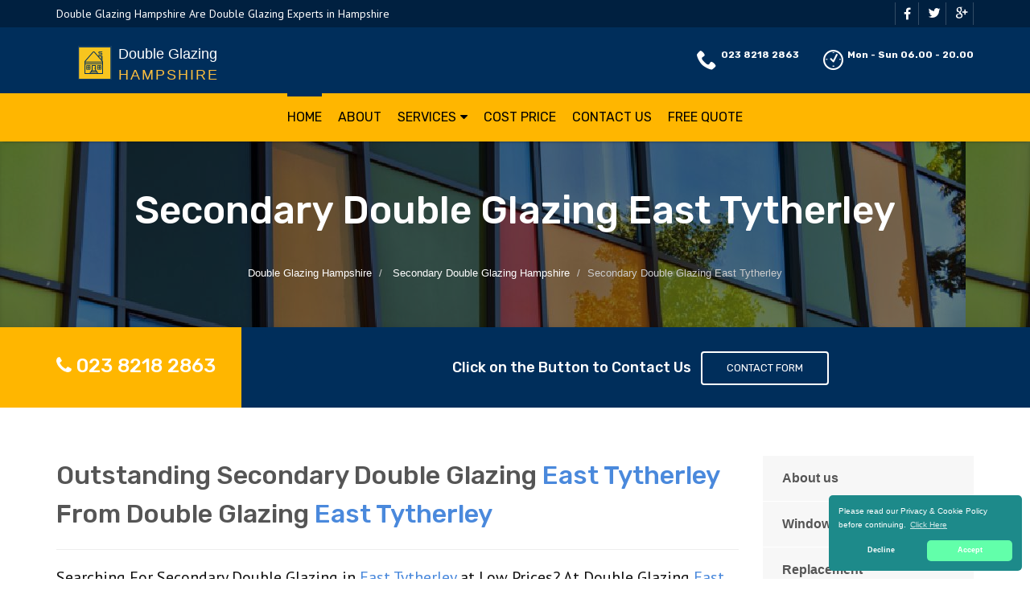

--- FILE ---
content_type: text/html
request_url: https://double-glazinghampshire.uk/secondary/east-tytherley/
body_size: 9841
content:
<!doctype html>
<html lang="en">
<head>
	<meta charset="utf-8">
	<!-- Begin Jekyll SEO tag v2.7.1 -->
<title>Secondary Double Glazing East Tytherley | Double Glazing Hampshire</title>
<meta name="generator" content="Jekyll v4.0.0" />
<meta property="og:title" content="Secondary Double Glazing East Tytherley" />
<meta property="og:locale" content="en_US" />
<meta name="description" content="Double Glazing East Tytherley, Make Great Value Secondary Double Glazing in East Tytherley, Professional Window Company, Call Us Today on 023 8218 2863 for a Professional Double Glazing Business in East Tytherley" />
<meta property="og:description" content="Double Glazing East Tytherley, Make Great Value Secondary Double Glazing in East Tytherley, Professional Window Company, Call Us Today on 023 8218 2863 for a Professional Double Glazing Business in East Tytherley" />
<link rel="canonical" href="https://double-glazinghampshire.uk/secondary/east-tytherley/" />
<meta property="og:url" content="https://double-glazinghampshire.uk/secondary/east-tytherley/" />
<meta property="og:site_name" content="Double Glazing Hampshire" />
<meta name="twitter:card" content="summary" />
<meta property="twitter:title" content="Secondary Double Glazing East Tytherley" />
<script type="application/ld+json">
{"@type":"WebPage","url":"https://double-glazinghampshire.uk/secondary/east-tytherley/","headline":"Secondary Double Glazing East Tytherley","description":"Double Glazing East Tytherley, Make Great Value Secondary Double Glazing in East Tytherley, Professional Window Company, Call Us Today on 023 8218 2863 for a Professional Double Glazing Business in East Tytherley","@context":"https://schema.org"}</script>
<!-- End Jekyll SEO tag -->

    <meta name="viewport" content="width=device-width, user-scalable=no, initial-scale=1.0, minimum-scale=1.0, maximum-scale=1.0">
<link rel="icon" type="image/x-icon" href="/images/favicon.png">
<link href="https://fonts.googleapis.com/css?family=Source+Sans+Pro:300,400,600,700|Roboto:300,400,500,700" rel="stylesheet" type="text/css" />
 
<!-- CSS -->
<link href="/css/bootstrap.min.css" rel="stylesheet" type="text/css">
<link href="/css/animate.min.css" rel="stylesheet" type="text/css">
<link href="/css/owl.transitions.css" rel="stylesheet" type="text/css">
<link href="/css/zerogrid.css" rel="stylesheet" type="text/css">
<link href="/css/bootsnav.css" rel="stylesheet" type="text/css">
<link href="/css/font-awesome.min.css" rel="stylesheet" type="text/css">
<link href="/css/style.css" rel="stylesheet" type="text/css">
<link href="/css/building-icons.css" rel="stylesheet" type="text/css">
<link href="/css/owl.carousel.css" rel="stylesheet" type="text/css">
<link href="/css/jquery.fancybox.css" rel="stylesheet" type="text/css">
<link href="/css/loader.css" rel="stylesheet" type="text/css">
 
<!-- SCRIPTS -->
<script src="/js/jquery-2.2.3.js" type="613313a1c66d13edca21923a-text/javascript"></script>
 
<!-- STRUCTURED DATA -->
<script type="application/ld+json">
{ 
"@context" : "https://schema.org",
"@type" : "Organization",
"legalName" : "Double Glazing Hampshire",
"url" : "https://double-glazinghampshire.uk/",
"logo" : "https://double-glazinghampshire.uk/images/logo.png",
"contactPoint" : [{
"@type" : "ContactPoint",
"telephone" : "+442382182863",
"contactType" : "customer service"
}]
}
</script>
<script type="application/ld+json">
{
"@context" : "https://schema.org",
"@type" : "HomeAndConstructionBusiness",
"url" : "https://double-glazinghampshire.uk/",
"logo" : "https://double-glazinghampshire.uk/images/logo.png",
"image" : "https://double-glazinghampshire.uk/images/logo.png",
"email" : "mailto:contact@double-glazinghampshire.uk",
"description" : "Call Double Glazing Hampshire Today on 023 8218 2863 for a Quality Double Glazing Company Covering Hampshire. Double Glazing Hampshire Are Professional Double Glazing Window and Door Specialists in Hampshire.",
"name" : "Double Glazing Hampshire",
"telephone" : "+442382182863",
"address": {
   "@type": "PostalAddress",
   "streetAddress": "",
   "addressLocality": "",
   "postalCode": ""
 },
"openingHours" : "Mo,Tu,We,Th,Fr,Sa,Su 06:00-20:00",
"priceRange" : "&pound;&pound;",
"geo" : {
"@type" : "GeoCoordinates",
"latitude" : "50.90489",
"longitude" : "-1.40431"
}
}
</script>

	

</head>
	<body>
		<!--[if lt IE 7]>
	<p class="chromeframe">You are using an outdated browser. <a href="http://browsehappy.com/">Upgrade your browser today</a> or <a href="http://www.google.com/chromeframe/?redirect=true">install Google Chrome Frame</a> to better experience this site.</p>
<![endif]-->
		
				<a href="#" class="scrollToTop"><i class="fa fa-angle-up"></i></a>
<!--Loader-->
<div class="loader">
 <div class="satellite"></div>
     <p class="title-loader">Loading ...</p>
</div>
<div class="topbar blue_dark">
     <div class="container">
         <div class="row">
             <div class="col-md-6 col-sm-6">
                 <p>Double Glazing Hampshire Are Double Glazing Experts in Hampshire</p>
             </div>
             <div class="col-md-6 col-sm-6">
                 <ul class="social_top">
                     <li><a href="#."><i class="fa fa-facebook"></i></a></li>
                     <li><a href="#."><i class="icon-twitter4"></i></a></li>
                     <li><a href="#."><i class="icon-google"></i></a></li>
                 </ul>
             </div>
         </div>
     </div>
</div>
<header>
     <div class="container">
         <div class="row">
             <div class="col-md-12 clearfix">
                 <div class="" style="">
                     <a class="navbar-brand" href="/" title="Double Glazing Hampshire"><img src="/images/logo.png" alt="logo" class="img-responsive">
                     <span class="main-logo-text" style="color: #fff;position: absolute;top: 9px;left: 77px;line-height: 49px;">Double Glazing <span class="logo-inner-text" style="display:block;letter-spacing: 2px;text-transform: uppercase; color: #fbbe3f;line-height: 2px;">Hampshire</span></span></a>
                 </div>
                 <ul class="company_info">
                     <li style="float:left;"><i class="icon-phone8"></i><strong><a href="tel:02382182863">023 8218 2863</a></strong></li>
                     <li style="float:left;"><i class="icon-clock5"></i><strong>Mon - Sun 06.00 - 20.00</strong></li>
                 </ul>
             </div>
         </div>
     </div>
     <div class="wrap-sticky">
         <nav class="navbar navbar-default navbar-sticky bootsnav">
             <div class="container"> 
                 <div class="attr-nav">
                     <ul>
                         <li><a href="#"><i class="fa fa-facebook"></i></a></li>
                         <li><a href="#"><i class="icon-twitter4"></i></a></li>
                         <li><a href="#"><i class="icon-google"></i></a></li>
                     </ul>
                 </div> 
                 <div class="navbar-header">
                     <button type="button" class="navbar-toggle" data-toggle="collapse" data-target="#navbar-menu">
                         <i class="fa fa-bars"></i>
                     </button>
                     <a class="navbar-brand" style="width:180px;" href="/" title="Double Glazing Hampshire"><img src="/images/logo_black.png" alt="logo" class="img-responsive">
                     <span class="main-logo-text" style="color: #fff;position: absolute;top:5px;left: 41px;line-height: 36px;">Double Glazing <span class="logo-inner-text" style="display:block;letter-spacing: 2px;text-transform: uppercase; color: #000;line-height: 2px;">Hampshire</span></span></a>
                 </div>
                 <ul class="company_info mobile-display">
                     <li><i class="icon-phone8"></i><strong><a href="tel:DoubleGlazingHampshire">023 8218 2863</a></strong><a href="/cdn-cgi/l/email-protection" class="__cf_email__" data-cfemail="9ff6f1f9f0dffbf0eafdf3fab2f8f3fee5f6f1f8f7fef2efecf7f6edfab1eaf4">[email&#160;protected]</a></li>
                 </ul>
                 <div class="collapse navbar-collapse" id="navbar-menu">
                     <div class="modular-row callout">
                         <ul class="nav navbar-nav navbar-center" data-in="fadeInDown" data-out="fadeOut">
                             <li class="active"><a href="/">Home</a></li>
                             <li class=""><a href="/about-us/">About</a></li>
                             <li class="dropdown megamenu-fw">
                                 <a href="#" class="dropdown-toggle" data-toggle="dropdown">Services</a>
                                 <ul class="dropdown-menu megamenu-content animated" role="menu" style="">
                                     <li>
                                         <div class="row">
                                             <div class="col-menu col-md-3">
                                                 <div class="">
                                                     <h3 style="font-size:16px;">DOUBLE GLAZING</h3>
                                                     <ul class="menu-col">
                                                         <li><a href="/windows">Double Glazed Windows</a></li>
                                                         <li><a href="/doors">Double Glazed Doors</a></li>
                                                         <li><a href="/units">Double Glazed Units</a></li>
                                                         <li><a href="/sash-windows">Double Glazed Sash Windows</a></li>
                                                         <li><a href="/slim">Slim Double Glazing</a></li>
                                                         <li><a href="/cheap">Cheap Double Glazing Windows</a></li>
                                                         <li><a href="/high-end">High End Double Glazing</a></li>
                                                     </ul>
                                                 </div>
                                             </div><!-- end col-3 -->
                                             <div class="col-menu col-md-3">
                                                 <div class="">
                                                     <h3 style="font-size:16px;">SERVICES</h3>
                                                     <ul class="menu-col">
                                                         <li><a href="/repairs">Double Glazed Repairs</a></li>
                                                         <li><a href="/frames">Double Glazing Frames</a></li>
                                                         <li><a href="/replacement">Replacement Double Glazed Windows</a></li>
                                                         <li><a href="/glass">Replacement Double Glazing Glass</a></li>
                                                         <li><a href="/secondary">Secondary Double Glazing</a></li>
                                                     </ul>
                                                 </div>
                                             </div><!-- end col-3 -->
                                             <div class="col-menu col-md-3">
                                                 <div class="">
                                                     <h3 style="font-size:16px;">TYPES OF WINDOWS</h3>
                                                     <ul class="menu-col">
                                                         <li><a href="/aluminium-windows">Aluminium Double Glazed Windows</a></li>
                                                         <li><a href="/wooden">Wooden Double Glazed Windows</a></li>
                                                         <li><a href="/front">Front Door Double Glazing</a></li>
                                                         <li><a href="/patio">Patio Double Glazing</a></li>
                                                         <li> <a href="/upvc">uPVC Double Glazing</a></li>
                                                     </ul>
                                                 </div>
                                             </div>
                                             <div class="col-menu col-md-3">
                                                 <div class="">
                                                     <h3 style="font-size:16px;">PARTS AND ACCESSORIES</h3>
                                                     <ul class="menu-col">
                                                         <li><a href="/panels">Double Glazing Panels</a></li>
                                                         <li><a href="/seals">Double Glazing Seals</a></li>
                                                         <li><a href="/locks">Double Glazing Locks</a></li>
                                                         <h3 style="font-size:16px;">COLOUR OPTIONS</h3>
                                                         <li><a href="/colour">Colour Double Glazing</a></li>
                                                     </ul>
                                                 </div>
                                             </div><!-- end col-3 -->
                                         </div><!-- end row -->
                                     </li>
                                 </ul>
                             </li>
                             <li><a href="/cost-price">Cost Price</a></li>
                             <li><a href="/contact/">Contact Us</a></li>
                             <li><a href="/free-quote/">Free Quote</a></li>
                         </ul>
                     </div>
                 </div>
             </div>
         </nav>
     </div>
</header>

		
		<div class="hero-area">
 <div class="page-header">
     <div class="container">
         <h1>Secondary Double Glazing East Tytherley</h1>
         
             <nav class="hidden-sm-down">
  <ol class="breadcrumb" vocab="http://schema.org/" typeof="BreadcrumbList">
    
    
      

      

      

      <li class="breadcrumb-item" property="itemListElement" typeof="ListItem">
          <a property="item" typeof="WebPage" href="/"><span property="name">Double Glazing Hampshire</span><meta property="position" content="1" /></a>
      </li>
    
      

      

      

      <li class="breadcrumb-item" property="itemListElement" typeof="ListItem">
          <a property="item" typeof="WebPage" href="/secondary/"><span property="name">Secondary Double Glazing Hampshire</span><meta property="position" content="2" /></a>
      </li>
    
      

      

      
        <li class="breadcrumb-item" property="itemListElement" typeof="ListItem"><span property="name">Secondary Double Glazing East Tytherley</span><meta property="position" content="3" /></li>
        

  </ol>
</nav>


<!-- This is an example of CSS. Maybe you want to implement the css code into your main css file or modify it as you want -->
<style>
nav.breadcrumbs.bootstrap {
  /* from Twitter Bootstrap 4 */
  /* If you already use Twitter, you do not need these css lines above, cause they already in Twitter Bootstrap */
  /* Additions: image integration */
}
nav.breadcrumbs.bootstrap ol {
  margin-left: 0
}
nav.breadcrumbs.bootstrap .breadcrumb {
  font-size: 1rem;
  padding: 0.75rem 1rem;
  margin-bottom: 1rem;
  list-style: none;
  background-color: #f1f2ed;
  border-radius: 0.25rem;
}
nav.breadcrumbs.bootstrap .breadcrumb::after {
  content: "";
  display: table;
  clear: both;
}
nav.breadcrumbs.bootstrap .breadcrumb-item {
  float: left;
}
nav.breadcrumbs.bootstrap .breadcrumb-item + .breadcrumb-item::before {
  display: inline-block;
  padding-right: 0.5rem;
  padding-left: 0.5rem;
  color: #818a91;
  content: "/";
}
nav.breadcrumbs.bootstrap .breadcrumb-item + .breadcrumb-item:hover::before {
  text-decoration: underline;
}
nav.breadcrumbs.bootstrap .breadcrumb-item + .breadcrumb-item:hover::before {
  text-decoration: none;
}
nav.breadcrumbs.bootstrap .breadcrumb-item-active {
  color: #818a91;
}

nav.breadcrumbs.bootstrap .breadcrumb a.breadcrumb-item:after {
  display: inline-block;
  padding-right: 0.5rem;
  padding-left: 0.5rem;
  content: "/";
  text-decoration: none;
}
nav.breadcrumbs.bootstrap .breadcrumb .icon:after {
  display: inline-block;
  padding-right: 0.5rem;
  padding-left: 0.5rem;
  color: #818a91;
  content: "/";
}
nav.breadcrumbs.bootstrap .breadcrumb .icon {
  display: inline-block;
}
nav.breadcrumbs.bootstrap .breadcrumb .icon svg {
  height: 0.7rem;
  width: 0.7rem;
}
</style>

         
                <!-- Breadcrumb -->
     </div>
 </div>
<div class="quote-teaser">
<div class="container">
<div class="quote-teaser-title">
<h3><i class="fa fa-phone accent-color"></i>&nbsp;<a href="tel:02382182863">023 8218 2863</a></h3>
</div>
<div class="quick-quote"><script data-cfasync="false" src="/cdn-cgi/scripts/5c5dd728/cloudflare-static/email-decode.min.js"></script><script src ="https://form.jotformeu.com/static/feedback2.js" type="613313a1c66d13edca21923a-text/javascript"></script><script type="613313a1c66d13edca21923a-text/javascript">
        var JFL_93105496963365 = new JotformFeedback({
          formId: '93105496963365',
          base: 'https://form.jotformeu.com/',
          windowTitle: 'Contact',
          background: '#FFA500',
          fontColor: '#FFFFFF',
          type: '0',
          height: 800,
          width: 700,
          openOnLoad: false
        });
    </script>
      <h4>&nbsp; &nbsp;Click on the Button to Contact Us</a>&nbsp; &nbsp;<a class="btn btn-ghost btn-light btn-default lightbox-93105496963365">Contact Form</a></h4>
</div>
</div>
</div>
 <div class="content">
     <div class="container">
         <div class="row">
             <div class="col-md-9 col-sm-12">
                 <h2>Outstanding Secondary Double Glazing <span style="color:#4a89dc;">East Tytherley</span> From Double Glazing <span style="color:#4a89dc;">East Tytherley</span></h2>
<hr>
<p class="lead">Searching For Secondary Double Glazing in <span style="color:#4a89dc;">East Tytherley</span> at Low Prices? At Double Glazing <span style="color:#4a89dc;">East Tytherley</span>, we have been providing top quality secondary double glazing <span style="color:#4a89dc;">East Tytherley</span> has to offer for several years and doing so at reasonable prices. </p>
<hr class="fw"><p>To always give to our customers the best secondary window double glazing in <span style="color:#4a89dc;">East Tytherley</span> our high-skilled professionals only use the most modern tools, this how we work at Double Glazing <span style="color:#4a89dc;">East Tytherley</span>. Moreover, we ensure you that your window glazing project is in capable hands once we take your work and one of the highly affordable secondary double glazing windows installation services are provided by our company because:. </p>
<div class="spacer-20"></div>
 <div class="row">
     <div class="col-md-4">
         <div class="feature-block text-align-center" style="margin-top:0;">
             <a href="/about-us"><img class="align-" src="/images/about-1.jpg"></a>
             <h5><a href="/about-us">Find out About Double Glazing Bristol</a></h5>
         </div>
     </div>
     <div class="col-md-8">
         <div class="feature-block margin-none" id="toggleArea" style="margin-top:0;">
         <h3>Secondary Double Glazing <span style="color:#4a89dc;">East Tytherley</span> Supply Quality Secondary Double Glazing In <span style="color:#4a89dc;">East Tytherley</span></h3>
         <div class="bg-primary listing-page">
             <ul><li><i class="fa fa-check"></i>High grade aluminium secondary double glazing</li></ul>
             <ul><li><i class="fa fa-check"></i>Replacements of glass windows</li></ul>
             <ul><li><i class="fa fa-check"></i>Re-glazing & fixing</li></ul>
             <ul><li><i class="fa fa-check"></i>Restoration of secondary glazed windows</li></ul>
         </div>
     </div>
 </div>
</div>
<div class="spacer-40"></div>
<div class="row">
 <div class="col-md-6 col-sm-6">
     <a class="magnific-image margin-20" href="/images/secondary-double-glazing-5.jpg"><img alt="" src="/images/secondary-double-glazing-5.jpg"><span class="zoom"><span class="icon"><i class="fa fa-search"></i></span></span></a>
     <h3>Sophisticated Secondary Double Glazing In <span style="color:#4a89dc;">East Tytherley</span></h3>
     <p>Since we plan on beginning our secondary glazing job, we will address our staff to your proposition in order to providing you with no charge appointment, guidance and job price decision. To ensure that we deliver the best for our clients, Double Glazing <span style="color:#4a89dc;">East Tytherley</span> only uses the latest and best technology and equipment. Subsequently, we can eliminate the expenses of executing your venture costs.</p>
     <p>They guarantee that everything is done correctly from the beginning. By settling on us, you will enjoy durable aluminium framed windows that are long lasting besides being sturdy. </p>
 </div>
 <div class="col-md-6 col-sm-6">
     <a class="magnific-image margin-20" href="/images/secondary-double-glazing-4.jpg"><img alt="" src="/images/secondary-double-glazing-4.jpg"><span class="zoom"><span class="icon"><i class="fa fa-search"></i></span></span></a>
     <h3><span style="color:#4a89dc;">East Tytherley</span> Wonderful Secondary Double Glazing Replacement</h3>
     <p>With the idea of giving to our clients the greatest assistance, all of our professionals are equipped with the most modern tools. Efficiency is a hallmark of our personnel who work on projects in a timely manner and effectively.A Wide Range of Secondary Glazing Designs at Reasonable Rates</p>
     <p>A Wide Range of Secondary Glazing Designs at Reasonable Rates Our enterprise has a variety of Double Glazing Windows styles and proportions for our customers. </p>
 </div>
 <div class="col-md-12 col-sm-12">
     <p class="lead">
To know every detail of you want for the job, we go to your property and make an assessment and this allows us to know the way to execute a secondary glazing that will work great in your house or business. Good prices for all secondary double glazing services. </p>
<hr class="fw">
     <p>
The great attributes of our work do not sacrifice and we use only the most modern equipment to work, this how we satisfy your expectations. We've been able to bring down the cost our secondary glazing solutions in the past years thanks to our use of better technology. Along with some of the best fitting procedures in the business, we also use high quality aluminium to deliver one of the top rated secondary glazing solutions for your home or business.</p>
 </div>
</div>
<div class="row">
 <div class="col-md-6 col-sm-6">
     <a class="magnific-image margin-20" href="/images/secondary-double-glazing-3.jpg"><img alt="" src="/images/secondary-double-glazing-3.jpg"><span class="zoom"><span class="icon"><i class="fa fa-search"></i></span></span></a>
     <h3>Lasting Secondary Double Glazing In <span style="color:#4a89dc;">East Tytherley</span></h3>
     <p>When you want windows that will meet your demands you should come and see us. Among many others, we can provide mock horn, Astrical bar and Georgian bar.</p>
     <p>We take pride in what we do and we are known as the best double glazing service providers in <span style="color:#4a89dc;">East Tytherley</span>. We guarantee that the job gets done right the first time. </p>
 </div>
 <div class="col-md-6 col-sm-6">
     <a class="magnific-image margin-20" href="/images/secondary-double-glazing-2.jpg"><img alt="" src="/images/secondary-double-glazing-2.jpg"><span class="zoom"><span class="icon"><i class="fa fa-search"></i></span></span></a>
     <h3>Supreme Secondary Double Glazing In <span style="color:#4a89dc;">East Tytherley</span></h3>
     <p>When you need us to work on your building, we'll be there to assist you. All of our secondary glazing assistance are backed with certified. The following are the attributes of our low prices assistances:.</p>
     <p>The good attributes of our job are not sacrificed to offer a low price. Thanks to the confidence we inspired in our customers we are the first option for them. </p>
 </div>
</div>
<div class="row">
 <div class="col-md-12 col-sm-12">
     <p class="lead" style="margin-bottom:0px;">Besides being on a mission to offering our customers the best window services at fair prices, we also think highly about your properties. When you choose us, you enjoy peace of mind which comes from knowing that your building is in safe hands. </p>
<hr class="fw">
     <p>You can start enjoying the services we offer by contacting our service line on <span style="color:#4a89dc;"><a href="tel:02382182863">023 8218 2863</a></span>. Once you give us a call, you can expect professional service from our people. Give us a call on <span style="color:#4a89dc;"><a href="tel:02382182863">023 8218 2863</a></span> today.</p>
 </div>
 <div class="col-md-12 col-sm-12">
     <div class="bg-primary bottom-call-to-action" style="">
         <p class="pull-left" style="">Contact Today Secondary Double Glazing <span style="color:#4a89dc;">East Tytherley</span></p>
         <a href="/contact" class="pull-right btn-primary" style="">Contact Us <i class="fa fa-chevron-right fa-lg" style=""></i></a>
     <div style="clear:both;"></div>
     </div>
 </div>
</div>

<div class="spacer-30"></div>
<div class="row">
   <div class="col-md-12 col-sm-7">
       <ul class="angles">
           <li class="col-md-6 col-sm-10 "><a href="/">Double Glazing Hampshire</a></li>
           <li class="col-md-6 col-sm-10 "><a href="/secondary/">Secondary Double Glazing Hampshire</a></li>
           <li class="col-md-6 col-sm-10 "><a href="/secondary/winchester/">Secondary Double Glazing Winchester</a></li>
           <li class="col-md-6 col-sm-10 "><a href="/secondary/ringwood/">Secondary Double Glazing Ringwood</a></li>
           <li class="col-md-6 col-sm-10 "><a href="/secondary/lymington/">Secondary Double Glazing Lymington</a></li>
           <li class="col-md-6 col-sm-10 "><a href="/secondary/eastleigh/">Secondary Double Glazing Eastleigh</a></li>
           <li class="col-md-6 col-sm-10 "><a href="/secondary/eastoke/">Secondary Double Glazing Eastoke</a></li>
           <li class="col-md-6 col-sm-10 "><a href="/secondary/easton/">Secondary Double Glazing Easton</a></li>
           <li class="col-md-6 col-sm-10 "><a href="/secondary/eastrop/">Secondary Double Glazing Eastrop</a></li>
        </ul>
   </div>
</div>


             </div>
             <div class="col-md-3 col-sm-12">
 <div class="widget sidebar-widget widget_custom_menu">
     <div class="modular-row callout">
         <ul>
             <li><a class="active" href="/about-us">About us</a></li>
             <li><a href="/windows">Windows</a></li>
             <li><a href="/replacement">Replacement</a></li>
             <li><a href="/cost-price">Cost Price</a></li>
             <li><a href="/free-quote">Quote</a></li>
             <li><a href="/contact">Contact us</a></li>
         </ul>
     </div>
 </div>
 <div class="modular-row callout">
     <div class="widget sidebar-widget">
         <div class="accent-bg text_banner">
             <h4 class="short">Working Hours</h4>
                 <ul class="working_hours">
                     <li><span>Monday</span><strong>06:00 - 20:00</strong></li>
                     <li><span>Tuesday</span><strong>06:00 - 20:00</strong></li>
                     <li><span>Wednesday</span><strong>06:00 - 20:00</strong></li>
                     <li><span>Thursday</span><strong>06:00 - 20:00</strong></li>
                     <li><span>Friday</span><strong>06:00 - 20:00</strong></li>
                     <li><span>Saturday</span><strong>06:00 - 20:00</strong></li>
                     <li><span>Sunday</span><strong>06:00 - 20:00</strong></li>
                 </ul>
         </div>
     </div>
     <div class="widget sidebar-widget">
         <div class="carousel-wrapper">
             <div class="row">
                 <ul class="owl-carousel carousel-fw" id="testimonials-slider" data-columns="1" data-autoplay="" data-pagination="no" data-arrows="yes" data-single-item="no" data-items-desktop="1" data-items-desktop-small="1" data-items-tablet="1" data-items-mobile="1">
                     <li class="item">
                         <div class="testimonial-block">
                             <blockquote>
                                 <p>Double Glazing Hampshire fitted beautiful double glazed windows and doors throughout my Hampshire home. Thankyou Double Glazing Hampshire for your professionalism.</p>
                             </blockquote>
                             <div class="testimonial-info">
                                 <div class="testimonial-info-in">
                                     <strong>Fred Lopez</strong><span>Hampshire</span>
                                 </div>
                             </div>
                         </div>
                     </li>
                     <li class="item">
                         <div class="testimonial-block">
                             <blockquote>
                                 <p>Double Glazing Hampshire are a wonderful Hampshire based double glazing company that replaced my old windows. Thumbs up to Double Glazing Hampshire.</p>
                             </blockquote>
                             <div class="testimonial-info">
                                 <div class="testimonial-info-in">
                                     <strong>Gerald Simmons</strong><span>Hampshire</span>
                                 </div>
                             </div>
                         </div>
                     </li>
                 </ul>
             </div>
         </div>
     </div>
     <div class="widget sidebar-widget text_widget">
         <div class="accent-bg text_banner">
             <h4>Have Questions About Our Services?</h4>
             <p>Contact Double Glazing Hampshire Today for uPVC Windows in Hampshire.</p>
             <a class="btn btn-default btn-ghost btn-light" href="/contact">Contact us</a>
         </div>
     </div>
     <div class="widget sidebar-widget text_widget">
         <div class="feature-block">
             <h5>Contact Info</h5>
             <p><strong>Call Us On</strong><br><span class="accent-color"><a href="tel:02382182863">023 8218 2863</a></span></p><br>
         </div>
     </div>
 </div>
</div>

         </div>
     </div>
 </div>
</div>


<footer class="padding-top">
 <div class="container">
     <div class="row">
         <div class="col-md-3 col-sm-6">
             <div class="widget footer_widget">
                 <h4 class="widgettitle"> About Double Glazing Hampshire</h4>
                 <p></p>
                 <div class="footer-text-logo" style="width:252px;position:relative;">
                     <a title="Double Glazing Hampshire" style="color: #fff !important; font-size: 16px;font-weight: 700 !important;" href="/">
                         <img alt="Logo" src="/images/logo.png">
                         <span class="main-ltext" style="width:190px;position:absolute;left:59px;top:12px;"> Double Glazing 
                         <span style="display:block;position:absolute;top:20px;left:0px;text-transform: uppercase;letter-spacing: 2px;">Hampshire</span></span>
                     </a>
                 </div>
                 <p><br></p>
                 <p>Here at Double Glazing <span style="color:#4a89dc;">Hampshire</span>, we are 100% committed to our customers. You can contact <span style="color:#4a89dc;">Double Glazing Hampshire</span> in <span style="color:#4a89dc;">Double Glazing Hampshire</span> on <span style="color:#4a89dc;"><a href="tel:02382182863">023 8218 2863</a></span>.</p>
                 <p>We offer you quality hardware and take an extra step to install it in an efficient and tidy manner leaving your home warm, beautiful and eco friendly. You get exact what you want when you work with us, as Double Glazing <span style="color:#4a89dc;">Hampshire</span> offer bespoke solutions to all of our clients.</p>
                 <p></p>
             </div>
         </div>
         <div class="modular-row callout">
             <div class="col-md-3 col-sm-6 footer_panel">
                 <div class="widget footer_widget widget_links">
                     <h3 class="widgettitle">AREAS WE COVER</h3>
                     <ul class="links">
                         <li><a href="/windows/areas-we-cover"><i class="fa fa-caret-right"></i>Double Glazed Windows</a></li>
                         <li><a href="/doors/areas-we-cover"><i class="fa fa-caret-right"></i>Double Glazed Doors</a></li>
                         <li><a href="/repairs/areas-we-cover"><i class="fa fa-caret-right"></i>Double Glazed Repairs</a></li>
                         <li><a href="/units/areas-we-cover"><i class="fa fa-caret-right"></i>Double Glazed Units</a></li>
                         <li><a href="/sash-windows/areas-we-cover"><i class="fa fa-caret-right"></i>Double Glazed Sash Windows</a></li>
                         <li><a href="/secondary/areas-we-cover"><i class="fa fa-caret-right"></i>Secondary Double Glazing</a></li>
                         <li><a href="/wooden/areas-we-cover"><i class="fa fa-caret-right"></i>Wooden Double Glazed Windows</a></li>
                         <li><a href="/free-quote/areas-we-cover"><i class="fa fa-caret-right"></i>Double Glazing Free Quote</a></li>
                     </ul>
                 </div>
             </div>
             <div class="col-md-3 col-sm-6 footer_panel">
                 <div class="widget footer_widget widget_links">
                     <h3 class="widgettitle">&nbsp;</h3>
                     <ul class="links">
                         <li><a href="/aluminium-windows/areas-we-cover"><i class="fa fa-caret-right"></i>Aluminium Double Glazed Windows</a></li>
                         <li><a href="/replacement/areas-we-cover"><i class="fa fa-caret-right"></i>Replacement Double Glazed Windows</a></li>
                         <li><a href="/cheap/areas-we-cover"><i class="fa fa-caret-right"></i>Cheap Double Glazing</a></li>
                         <li><a href="/patio/areas-we-cover"><i class="fa fa-caret-right"></i>Patio Double Glazing</a></li>
                         <li><a href="/front/areas-we-cover"><i class="fa fa-caret-right"></i>Front Door Double Glazing</a></li>
                         <li><a href="/panels/areas-we-cover"><i class="fa fa-caret-right"></i>Double Glazing Panels</a></li>
                         <li><a href="/high-end/areas-we-cover"><i class="fa fa-caret-right"></i>High End Double Glazing</a></li>
                         <li><a href="/frames/areas-we-cover"><i class="fa fa-caret-right"></i>Double Glazing Frames</a></li>
                     </ul>
                 </div>
             </div>
             <div class="col-md-3 col-sm-6 footer_panel">
                 <div class="widget footer_widget widget_links">
                     <h3 class="widgettitle">&nbsp;</h3>
                         <ul class="links">
                         <li><a href="/seals/areas-we-cover"><i class="fa fa-caret-right"></i>Double Glazing Seals</a></li>
                         <li><a href="/locks/areas-we-cover"><i class="fa fa-caret-right"></i>Double Glazing Locks</a></li>
                         <li><a href="/upvc/areas-we-cover"><i class="fa fa-caret-right"></i>uPVC Double Glazing</a></li>
                         <li><a href="/glass/areas-we-cover"><i class="fa fa-caret-right"></i>Replacement Double Glazing Glass</a></li>
                         <li><a href="/colour/areas-we-cover"><i class="fa fa-caret-right"></i>Colour Double Glazing</a></li>
                         <li><a href="/slim/areas-we-cover"><i class="fa fa-caret-right"></i>Slim Double Glazing</a></li>
                         <li><a href="/cost-price/areas-we-cover"><i class="fa fa-caret-right"></i>Double Glazing Price</a></li>
                     </ul>
                 </div>
             </div>
         </div>
     </div>
 </div>
</footer>
<div class="copyright">
  <div class="container">
     <div class="row">
         <div class="col-md-6 col-sm-6">
             <div class="copyrights-col-left">
                 <p></p><p>© 2016-2021 Double Glazing Hampshire. All Rights Reserved&nbsp;&nbsp;|&nbsp;&nbsp;<a href="/terms-and-conditions">Terms and Conditions</a>&nbsp;&nbsp;|&nbsp;&nbsp;<a href="/privacy-policy">Privacy Policy</a></p><p></p>
             </div>
         </div>
         <div class="col-md-6 col-sm-6">
             <div class="copyrights-col-right">
                 <ul class="social-icons-rounded social-icons-colored pull-right">
                     <li class="facebook"><a href="#"><i class="fa fa-facebook-f"></i></a></li>
                     <li class="twitter"><a href="#"><i class="fa fa-twitter"></i></a></li>
                     <li class="googleplus"><a href="#"><i class="fa fa-google-plus"></i></a></li>
                     <li class="youtube"><a href="#"><i class="fa fa-youtube-play"></i></a></li>
                     <li class="vimeo"><a href="#"><i class="fa fa-vimeo"></i></a></li>
                     <li class="instagram"><a href="#"><i class="fa fa-instagram"></i></a></li>
                 </ul>
             </div>
         </div>
     </div>
 </div>
</div>
<script src="/js/jquery-2.2.3.js" type="613313a1c66d13edca21923a-text/javascript"></script> <!-- Jquery Library Call -->
<script src="/js/bootstrap.min.js" type="613313a1c66d13edca21923a-text/javascript"></script> <!-- UI Plugins -->
<script src="/js/bootsnav.js" type="613313a1c66d13edca21923a-text/javascript"></script> <!-- UI Plugins -->
<script src="/js/jquery.appear.js" type="613313a1c66d13edca21923a-text/javascript"></script> <!-- Helper Plugins -->
<script src="/js/jquery-countTo.js" type="613313a1c66d13edca21923a-text/javascript"></script> <!-- Owl Carousel -->
<script src="/js/jquery.parallax-1.1.3.js" type="613313a1c66d13edca21923a-text/javascript"></script> <!-- UI -->
<script src="/js/owl.carousel.min.js" type="613313a1c66d13edca21923a-text/javascript"></script> <!-- All Scripts -->
<script src="/js/jquery.mixitup.min.js" type="613313a1c66d13edca21923a-text/javascript"></script> <!-- Helper Plugins -->
<script src="/js/jquery.fancybox.js" type="613313a1c66d13edca21923a-text/javascript"></script> <!-- Owl Carousel -->
<script src="/js/functions.js" type="613313a1c66d13edca21923a-text/javascript"></script> <!-- UI -->
<script src="/js/lightslider.js" type="613313a1c66d13edca21923a-text/javascript"></script> <!-- All Scripts -->
<style type="text/css">
.cc-window{opacity:1;transition:opacity 1s ease}.cc-window.cc-invisible{opacity:0}.cc-animate.cc-revoke{transition:transform 1s ease}.cc-animate.cc-revoke.cc-top{transform:translateY(-2em)}.cc-animate.cc-revoke.cc-bottom{transform:translateY(2em)}.cc-animate.cc-revoke.cc-active.cc-bottom,.cc-animate.cc-revoke.cc-active.cc-top,.cc-revoke:hover{transform:translateY(0)}.cc-grower{max-height:0;overflow:hidden;transition:max-height 1s}
.cc-link,.cc-revoke:hover{text-decoration:underline}.cc-revoke,.cc-window{position:fixed;overflow:hidden;box-sizing:border-box;font-family:Helvetica,Calibri,Arial,sans-serif;font-size:10px;line-height:1.5em;display:-ms-flexbox;display:flex;-ms-flex-wrap:nowrap;flex-wrap:nowrap;z-index:9999}.cc-window.cc-static{position:static}.cc-window.cc-floating{padding:2em;max-width:24em;-ms-flex-direction:column;flex-direction:column}.cc-window.cc-banner{padding:1em 1.8em;width:100%;-ms-flex-direction:row;flex-direction:row}.cc-revoke{padding:.5em}.cc-header{font-size:18px;font-weight:700}.cc-btn,.cc-close,.cc-link,.cc-revoke{cursor:pointer}.cc-link{opacity:.8;display:inline-block;padding:.2em}.cc-link:hover{opacity:1}.cc-link:active,.cc-link:visited{color:initial}.cc-btn{display:block;padding:.4em .8em;font-size:.9em;font-weight:700;border-width:2px;border-style:solid;text-align:center;white-space:nowrap}.cc-banner .cc-btn:last-child{min-width:50px}.cc-highlight .cc-btn:first-child{background-color:transparent;border-color:transparent}.cc-highlight .cc-btn:first-child:focus,.cc-highlight .cc-btn:first-child:hover{background-color:transparent;text-decoration:underline}.cc-close{display:block;position:absolute;top:.5em;right:.5em;font-size:1.6em;opacity:.9;line-height:.75}.cc-close:focus,.cc-close:hover{opacity:1}
.cc-revoke.cc-top{top:0;left:3em;border-bottom-left-radius:.5em;border-bottom-right-radius:.5em}.cc-revoke.cc-bottom{bottom:0;left:3em;border-top-left-radius:.5em;border-top-right-radius:.5em}.cc-revoke.cc-left{left:3em;right:unset}.cc-revoke.cc-right{right:3em;left:unset}.cc-top{top:1em}.cc-left{left:1em}.cc-right{right:1em}.cc-bottom{bottom:1em}.cc-floating>.cc-link{margin-bottom:1em}.cc-floating .cc-message{display:block;margin-bottom:1em}.cc-window.cc-floating .cc-compliance{-ms-flex:1;flex:1}
.cc-window.cc-banner{-ms-flex-align:center;align-items:center}.cc-banner.cc-top{left:0;right:0;top:0}.cc-banner.cc-bottom{left:0;right:0;bottom:0}.cc-banner .cc-message{-ms-flex:1;flex:1}.cc-compliance{display:-ms-flexbox;display:flex;-ms-flex-align:center;align-items:center;-ms-flex-line-pack:justify;align-content:space-between}.cc-compliance>.cc-btn{-ms-flex:1;flex:1}.cc-btn+.cc-btn{margin-left:.5em}
@media print{.cc-revoke,.cc-window{display:none}}@media screen and (max-width:900px){.cc-btn{white-space:normal}}@media screen and (max-width:414px) and (orientation:portrait),screen and (max-width:736px) and (orientation:landscape){.cc-window.cc-top{top:0}.cc-window.cc-bottom{bottom:0}.cc-window.cc-banner,.cc-window.cc-left,.cc-window.cc-right{left:0;right:0}.cc-window.cc-banner{-ms-flex-direction:column;flex-direction:column}.cc-window.cc-banner .cc-compliance{-ms-flex:1;flex:1}.cc-window.cc-floating{max-width:none}.cc-window .cc-message{margin-bottom:1em}.cc-window.cc-banner{-ms-flex-align:unset;align-items:unset}}
.cc-floating.cc-theme-classic{padding:1.2em;border-radius:5px}.cc-floating.cc-type-info.cc-theme-classic .cc-compliance{text-align:center;display:inline;-ms-flex:none;flex:none}.cc-theme-classic .cc-btn{border-radius:5px}.cc-theme-classic .cc-btn:last-child{min-width:50px}.cc-floating.cc-type-info.cc-theme-classic .cc-btn{display:inline-block}
.cc-theme-edgeless.cc-window{padding:0}.cc-floating.cc-theme-edgeless .cc-message{margin:2em 2em 1.5em}.cc-banner.cc-theme-edgeless .cc-btn{margin:0;padding:.8em 1.8em;height:100%}.cc-banner.cc-theme-edgeless .cc-message{margin-left:1em}.cc-floating.cc-theme-edgeless .cc-btn+.cc-btn{margin-left:0}
</style>
<script src="//cdnjs.cloudflare.com/ajax/libs/cookieconsent2/3.0.3/cookieconsent.min.js" type="613313a1c66d13edca21923a-text/javascript"></script>
<script type="613313a1c66d13edca21923a-text/javascript">
window.addEventListener("load", function(){
window.cookieconsent.initialise({
  "palette": {
    "popup": {
     "background": "#1d8a8a", "text": "#ffffff"
    },
    "button": {
     "background": "#62ffaa", "text": "#ffffff"
    }
  },
  "theme": "classic",
  "position": "bottom-right",
  "type": "opt-in",
  "content": {
    "message": "Please read our Privacy & Cookie Policy before continuing.",
    "dismiss": "Decline",
    "allow": "Accept",
    "link": "Click Here",
    "href": "/privacy-policy/"
  }
})});
</script>

	
	<script src="/cdn-cgi/scripts/7d0fa10a/cloudflare-static/rocket-loader.min.js" data-cf-settings="613313a1c66d13edca21923a-|49" defer></script><script defer src="https://static.cloudflareinsights.com/beacon.min.js/vcd15cbe7772f49c399c6a5babf22c1241717689176015" integrity="sha512-ZpsOmlRQV6y907TI0dKBHq9Md29nnaEIPlkf84rnaERnq6zvWvPUqr2ft8M1aS28oN72PdrCzSjY4U6VaAw1EQ==" data-cf-beacon='{"version":"2024.11.0","token":"be2ec878201c48f9b112eb8c097fa0f0","r":1,"server_timing":{"name":{"cfCacheStatus":true,"cfEdge":true,"cfExtPri":true,"cfL4":true,"cfOrigin":true,"cfSpeedBrain":true},"location_startswith":null}}' crossorigin="anonymous"></script>
</body>
</html>


--- FILE ---
content_type: application/javascript
request_url: https://double-glazinghampshire.uk/js/functions.js
body_size: 1634
content:

jQuery(function($) {'use strict';
	 		
  
   //LOADER
  $(window).load(function(){
	  $('.loader').fadeOut(800);
  }); 
	
	
	$(window).on("scroll", function(){
		if ($(this).scrollTop() > 250) {
			 $('.scrollToTop').fadeIn(300);
		} else {
			 $('.scrollToTop').fadeOut(300);
		}
  });
	
	//Click event to scroll to top
	$('.scrollToTop').on('click', function(){
		$('html, body').animate({scrollTop : 0},800);
		return false;
	});
  
  
  
  
   // Windown on scroll to show social icons
    var logo = $(".wrap-sticky a.navbar-brand");
    var menu = $(".wrap-sticky .attr-nav");
    $(".wrap-sticky a.navbar-brand").hide();
		$('.wrap-sticky .attr-nav').hide();
	 $(window).scroll(function(){
		if($(window).scrollTop() >= 100 ){
		  logo.show();
		  menu.show();
		} 
		else {
		 logo.hide();
		  menu.hide();
	  }
   });
	$(window).on("scroll", function(){  
		 var width = $(window).width();
		  if(width < 993){
				$('.wrap-sticky a.navbar-brand').css('opacity',1) && $('.wrap-sticky .attr-nav').css('display','none');
		  }
	 });
  
  

	  //POP Up  
  $(".fancybox").fancybox({
	   openEffect	: 'fade',
		openSpeed  : 650,
    	closeEffect	: 'fade',
  });
  
   
  
	  //Fun Facts
     $(".number-counters").appear(function () {
        $(".number-counters [data-to]").each(function () {
            var e = $(this).attr("data-to");
            $(this).delay(6e3).countTo({
                from: 50,
                to: e,
                speed: 1e3,
                refreshInterval: 50
            })
        })
    }); 
	 
	 
	 
	  //Filter Mix works
	 $(".gallery").mixItUp();
  
  
	 

	    // ============= Owl Carousel ===========
	 //Slider whtat we do, Directors, News
	$("#do-slider , #news-slider , #director-slider").owlCarousel({
      autoPlay:3000,
      items :3,
		pagination : false,
		stopOnHover : true,
		navigationText :["<i class='icon-chevron-thin-left'></i>","<i class=' icon-chevron-thin-right'></i>"],
		navigation : true,
      itemsDesktop : [1199,2],
      itemsDesktopSmall : [979,2]
 
   });
	
	 //Fading Testinomial content
    $("#review-slider").owlCarousel({
      autoPlay: 3000,
      navigation : false,
      slideSpeed : 300,
      singleItem:true,
		transitionStyle : "fade"
  });
	
	// image one slide (services)
	  $(".service-slider").owlCarousel({
		  navigation : true,
		  navigationText :["<i class='icon-chevron-thin-left'></i>","<i class=' icon-chevron-thin-right'></i>"],
		  pagination : false,
		  slideSpeed : 300,
		  singleItem:true
 
  }); 
	 
	 

	  
  

	    // ============= Parallax=============
	  $('#features').parallax("50%", 0.3);
	  $('#parallax').parallax("50%", 0.3);
	  $('#counter').parallax("50%", 0.5);
	  
	   
	
  
         // ============= Accordions =============
 
		$(".items > li > a").on('click', function(e) {
		  e.preventDefault();
		  var $this = $(this);
		  if ($this.hasClass("expanded")) {
			 $this.removeClass("expanded");
		  } 
		  else {
		  $(".items a.expanded").removeClass("expanded");
		  $this.addClass("expanded");
		  $(".sub-items").filter(":visible").slideUp("normal");
		}
		  $this.parent().children("ul").stop(true, true).slideToggle("normal");
		});
  
  

	  // ============= tabbed content =============
    $(".tab_content").hide();
    $(".tab_content:first").show();
  /* if in tab mode */
    $("ul.tabs li").on('click', function() {
		  $(".tab_content").hide();
		  var activeTab = $(this).attr("rel"); 
		  $("#"+activeTab).fadeIn();		
		  
		  $("ul.tabs li").removeClass("active");
		  $(this).addClass("active");

		  $(".tab_drawer_heading").removeClass("d_active");
		  $(".tab_drawer_heading[rel^='"+activeTab+"']").addClass("d_active");
	  
    });
	/* if in drawer mode on Mobile Version*/
	$(".tab_drawer_heading").on('click', function() {
       $(".tab_content").hide();
       var d_activeTab = $(this).attr("rel"); 
       $("#"+d_activeTab).fadeIn(1200);
	  
	    $(".tab_drawer_heading").removeClass("d_active");
       $(this).addClass("d_active");
	  
	    $("ul.tabs li").removeClass("active");
	    $("ul.tabs li[rel^='"+d_activeTab+"']").addClass("active");
    });
	 
	 
	 // Scroll
  $('a.scroll').on('click', function(event) {
        var $link = $(this);
        $('html, body').stop().animate({
            scrollTop: $($link.attr('href')).offset().top
        }, 1200, 'easeInOutExpo');
        event.preventDefault();
    });
  
  
 // Animations
  jQuery('.animate').appear();
			jQuery(document.body).on('appear', '.animate', function(e, $affected) {
				var fadeDelayAttr;
				var fadeDelay;
				jQuery(this).each(function(){
					if (jQuery(this).data("delay")) {
						fadeDelayAttr = jQuery(this).data("delay")
						fadeDelay = fadeDelayAttr;				
					} else {
						fadeDelay = 0;
					}			
					jQuery(this).delay(fadeDelay).queue(function(){
						jQuery(this).addClass('animated').clearQueue();
					});			
				})			
			});

  
   
  
  
  
}); 

